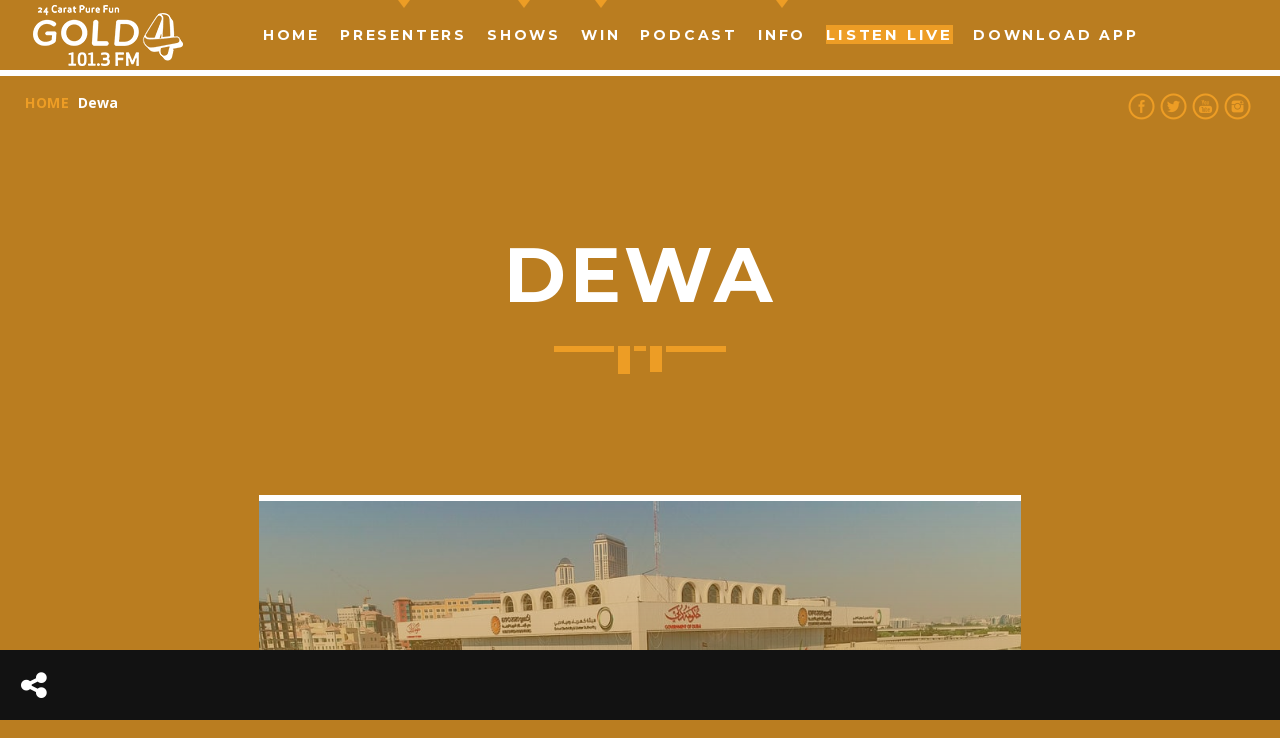

--- FILE ---
content_type: text/html; charset=UTF-8
request_url: https://www.gold1013fm.com/tag/dewa/
body_size: 14746
content:
<!doctype html>
<!--[if IE 9]><html class="lt-ie10" lang="en" > <![endif]-->
<html class="no-js qt-template-"  lang="en-US">
	<head>
		<!-- page.php -->		<link rel="icon" href="https://www.gold1013fm.com/wp-content/uploads/2021/09/gold_icon.png" sizes="32x32" />
<link rel="icon" href="https://www.gold1013fm.com/wp-content/uploads/2021/09/gold_icon.png" sizes="192x192" />
<link rel="apple-touch-icon" href="https://www.gold1013fm.com/wp-content/uploads/2021/09/gold_icon.png" />
<meta name="msapplication-TileImage" content="https://www.gold1013fm.com/wp-content/uploads/2021/09/gold_icon.png" />
		<meta charset="utf-8">
		<meta http-equiv="X-UA-Compatible" content="IE=edge">
		<meta name="viewport" content="width=device-width, initial-scale=1.0, minimum-scale=1.0, maximum-scale=1.0, user-scalable=no">
		<meta name='robots' content='index, follow, max-image-preview:large, max-snippet:-1, max-video-preview:-1' />
	<style>img:is([sizes="auto" i], [sizes^="auto," i]) { contain-intrinsic-size: 3000px 1500px }</style>
	
	<!-- This site is optimized with the Yoast SEO plugin v26.0 - https://yoast.com/wordpress/plugins/seo/ -->
	<title>Dewa Archives - 101.3 Gold FM</title>
	<meta name="description" content="101.3 Gold FM" />
	<link rel="canonical" href="https://www.gold1013fm.com/tag/dewa/" />
	<meta property="og:locale" content="en_US" />
	<meta property="og:type" content="article" />
	<meta property="og:title" content="Dewa Archives - 101.3 Gold FM" />
	<meta property="og:description" content="101.3 Gold FM" />
	<meta property="og:url" content="https://www.gold1013fm.com/tag/dewa/" />
	<meta property="og:site_name" content="101.3 Gold FM" />
	<meta property="og:image" content="https://www.gold1013fm.com/wp-content/uploads/2019/02/radio_dubai_gold_fm_101.3.gif" />
	<meta property="og:image:width" content="1000" />
	<meta property="og:image:height" content="583" />
	<meta property="og:image:type" content="image/gif" />
	<meta name="twitter:card" content="summary_large_image" />
	<meta name="twitter:site" content="@Gold1013FM" />
	<script type="application/ld+json" class="yoast-schema-graph">{"@context":"https://schema.org","@graph":[{"@type":"CollectionPage","@id":"https://www.gold1013fm.com/tag/dewa/","url":"https://www.gold1013fm.com/tag/dewa/","name":"Dewa Archives - 101.3 Gold FM","isPartOf":{"@id":"https://www.gold1013fm.com/#website"},"primaryImageOfPage":{"@id":"https://www.gold1013fm.com/tag/dewa/#primaryimage"},"image":{"@id":"https://www.gold1013fm.com/tag/dewa/#primaryimage"},"thumbnailUrl":"https://www.gold1013fm.com/wp-content/uploads/2019/12/Dewa.jpg","description":"101.3 Gold FM","breadcrumb":{"@id":"https://www.gold1013fm.com/tag/dewa/#breadcrumb"},"inLanguage":"en-US"},{"@type":"ImageObject","inLanguage":"en-US","@id":"https://www.gold1013fm.com/tag/dewa/#primaryimage","url":"https://www.gold1013fm.com/wp-content/uploads/2019/12/Dewa.jpg","contentUrl":"https://www.gold1013fm.com/wp-content/uploads/2019/12/Dewa.jpg","width":960,"height":570},{"@type":"BreadcrumbList","@id":"https://www.gold1013fm.com/tag/dewa/#breadcrumb","itemListElement":[{"@type":"ListItem","position":1,"name":"Home","item":"https://www.gold1013fm.com/"},{"@type":"ListItem","position":2,"name":"Dewa"}]},{"@type":"WebSite","@id":"https://www.gold1013fm.com/#website","url":"https://www.gold1013fm.com/","name":"101.3 Gold FM","description":"","publisher":{"@id":"https://www.gold1013fm.com/#organization"},"potentialAction":[{"@type":"SearchAction","target":{"@type":"EntryPoint","urlTemplate":"https://www.gold1013fm.com/?s={search_term_string}"},"query-input":{"@type":"PropertyValueSpecification","valueRequired":true,"valueName":"search_term_string"}}],"inLanguage":"en-US"},{"@type":"Organization","@id":"https://www.gold1013fm.com/#organization","name":"Gold 101.3 FM | 24 Carat Pure Fun","url":"https://www.gold1013fm.com/","logo":{"@type":"ImageObject","inLanguage":"en-US","@id":"https://www.gold1013fm.com/#/schema/logo/image/","url":"https://www.gold1013fm.com/wp-content/uploads/2019/02/radio_dubai_gold_fm_101.3.gif","contentUrl":"https://www.gold1013fm.com/wp-content/uploads/2019/02/radio_dubai_gold_fm_101.3.gif","width":1000,"height":583,"caption":"Gold 101.3 FM | 24 Carat Pure Fun"},"image":{"@id":"https://www.gold1013fm.com/#/schema/logo/image/"},"sameAs":["https://www.facebook.com/Gold101.3fm/","https://x.com/Gold1013FM","https://twitter.com/Gold1013FM","https://www.youtube.com/user/Gold1013fm"]}]}</script>
	<!-- / Yoast SEO plugin. -->


<link rel='dns-prefetch' href='//maps.googleapis.com' />
<link rel='dns-prefetch' href='//www.google.com' />
<link href='https://fonts.gstatic.com' crossorigin rel='preconnect' />
<link rel="alternate" type="application/rss+xml" title="101.3 Gold FM &raquo; Feed" href="https://www.gold1013fm.com/feed/" />
<link rel="alternate" type="application/rss+xml" title="101.3 Gold FM &raquo; Comments Feed" href="https://www.gold1013fm.com/comments/feed/" />
<link rel="alternate" type="application/rss+xml" title="101.3 Gold FM &raquo; Dewa Tag Feed" href="https://www.gold1013fm.com/tag/dewa/feed/" />
<script type="text/javascript">
/* <![CDATA[ */
window._wpemojiSettings = {"baseUrl":"https:\/\/s.w.org\/images\/core\/emoji\/16.0.1\/72x72\/","ext":".png","svgUrl":"https:\/\/s.w.org\/images\/core\/emoji\/16.0.1\/svg\/","svgExt":".svg","source":{"concatemoji":"https:\/\/www.gold1013fm.com\/wp-includes\/js\/wp-emoji-release.min.js?ver=854bb8ec2da8b2c13e29392e4b78a5b5"}};
/*! This file is auto-generated */
!function(s,n){var o,i,e;function c(e){try{var t={supportTests:e,timestamp:(new Date).valueOf()};sessionStorage.setItem(o,JSON.stringify(t))}catch(e){}}function p(e,t,n){e.clearRect(0,0,e.canvas.width,e.canvas.height),e.fillText(t,0,0);var t=new Uint32Array(e.getImageData(0,0,e.canvas.width,e.canvas.height).data),a=(e.clearRect(0,0,e.canvas.width,e.canvas.height),e.fillText(n,0,0),new Uint32Array(e.getImageData(0,0,e.canvas.width,e.canvas.height).data));return t.every(function(e,t){return e===a[t]})}function u(e,t){e.clearRect(0,0,e.canvas.width,e.canvas.height),e.fillText(t,0,0);for(var n=e.getImageData(16,16,1,1),a=0;a<n.data.length;a++)if(0!==n.data[a])return!1;return!0}function f(e,t,n,a){switch(t){case"flag":return n(e,"\ud83c\udff3\ufe0f\u200d\u26a7\ufe0f","\ud83c\udff3\ufe0f\u200b\u26a7\ufe0f")?!1:!n(e,"\ud83c\udde8\ud83c\uddf6","\ud83c\udde8\u200b\ud83c\uddf6")&&!n(e,"\ud83c\udff4\udb40\udc67\udb40\udc62\udb40\udc65\udb40\udc6e\udb40\udc67\udb40\udc7f","\ud83c\udff4\u200b\udb40\udc67\u200b\udb40\udc62\u200b\udb40\udc65\u200b\udb40\udc6e\u200b\udb40\udc67\u200b\udb40\udc7f");case"emoji":return!a(e,"\ud83e\udedf")}return!1}function g(e,t,n,a){var r="undefined"!=typeof WorkerGlobalScope&&self instanceof WorkerGlobalScope?new OffscreenCanvas(300,150):s.createElement("canvas"),o=r.getContext("2d",{willReadFrequently:!0}),i=(o.textBaseline="top",o.font="600 32px Arial",{});return e.forEach(function(e){i[e]=t(o,e,n,a)}),i}function t(e){var t=s.createElement("script");t.src=e,t.defer=!0,s.head.appendChild(t)}"undefined"!=typeof Promise&&(o="wpEmojiSettingsSupports",i=["flag","emoji"],n.supports={everything:!0,everythingExceptFlag:!0},e=new Promise(function(e){s.addEventListener("DOMContentLoaded",e,{once:!0})}),new Promise(function(t){var n=function(){try{var e=JSON.parse(sessionStorage.getItem(o));if("object"==typeof e&&"number"==typeof e.timestamp&&(new Date).valueOf()<e.timestamp+604800&&"object"==typeof e.supportTests)return e.supportTests}catch(e){}return null}();if(!n){if("undefined"!=typeof Worker&&"undefined"!=typeof OffscreenCanvas&&"undefined"!=typeof URL&&URL.createObjectURL&&"undefined"!=typeof Blob)try{var e="postMessage("+g.toString()+"("+[JSON.stringify(i),f.toString(),p.toString(),u.toString()].join(",")+"));",a=new Blob([e],{type:"text/javascript"}),r=new Worker(URL.createObjectURL(a),{name:"wpTestEmojiSupports"});return void(r.onmessage=function(e){c(n=e.data),r.terminate(),t(n)})}catch(e){}c(n=g(i,f,p,u))}t(n)}).then(function(e){for(var t in e)n.supports[t]=e[t],n.supports.everything=n.supports.everything&&n.supports[t],"flag"!==t&&(n.supports.everythingExceptFlag=n.supports.everythingExceptFlag&&n.supports[t]);n.supports.everythingExceptFlag=n.supports.everythingExceptFlag&&!n.supports.flag,n.DOMReady=!1,n.readyCallback=function(){n.DOMReady=!0}}).then(function(){return e}).then(function(){var e;n.supports.everything||(n.readyCallback(),(e=n.source||{}).concatemoji?t(e.concatemoji):e.wpemoji&&e.twemoji&&(t(e.twemoji),t(e.wpemoji)))}))}((window,document),window._wpemojiSettings);
/* ]]> */
</script>
<link rel='stylesheet' id='pt-cv-public-style-css' href='https://www.gold1013fm.com/wp-content/plugins/content-views-query-and-display-post-page/public/assets/css/cv.css?ver=4.2' type='text/css' media='all' />
<style id='wp-emoji-styles-inline-css' type='text/css'>

	img.wp-smiley, img.emoji {
		display: inline !important;
		border: none !important;
		box-shadow: none !important;
		height: 1em !important;
		width: 1em !important;
		margin: 0 0.07em !important;
		vertical-align: -0.1em !important;
		background: none !important;
		padding: 0 !important;
	}
</style>
<link rel='stylesheet' id='wp-block-library-css' href='https://www.gold1013fm.com/wp-includes/css/dist/block-library/style.min.css?ver=854bb8ec2da8b2c13e29392e4b78a5b5' type='text/css' media='all' />
<style id='classic-theme-styles-inline-css' type='text/css'>
/*! This file is auto-generated */
.wp-block-button__link{color:#fff;background-color:#32373c;border-radius:9999px;box-shadow:none;text-decoration:none;padding:calc(.667em + 2px) calc(1.333em + 2px);font-size:1.125em}.wp-block-file__button{background:#32373c;color:#fff;text-decoration:none}
</style>
<style id='global-styles-inline-css' type='text/css'>
:root{--wp--preset--aspect-ratio--square: 1;--wp--preset--aspect-ratio--4-3: 4/3;--wp--preset--aspect-ratio--3-4: 3/4;--wp--preset--aspect-ratio--3-2: 3/2;--wp--preset--aspect-ratio--2-3: 2/3;--wp--preset--aspect-ratio--16-9: 16/9;--wp--preset--aspect-ratio--9-16: 9/16;--wp--preset--color--black: #000000;--wp--preset--color--cyan-bluish-gray: #abb8c3;--wp--preset--color--white: #ffffff;--wp--preset--color--pale-pink: #f78da7;--wp--preset--color--vivid-red: #cf2e2e;--wp--preset--color--luminous-vivid-orange: #ff6900;--wp--preset--color--luminous-vivid-amber: #fcb900;--wp--preset--color--light-green-cyan: #7bdcb5;--wp--preset--color--vivid-green-cyan: #00d084;--wp--preset--color--pale-cyan-blue: #8ed1fc;--wp--preset--color--vivid-cyan-blue: #0693e3;--wp--preset--color--vivid-purple: #9b51e0;--wp--preset--gradient--vivid-cyan-blue-to-vivid-purple: linear-gradient(135deg,rgba(6,147,227,1) 0%,rgb(155,81,224) 100%);--wp--preset--gradient--light-green-cyan-to-vivid-green-cyan: linear-gradient(135deg,rgb(122,220,180) 0%,rgb(0,208,130) 100%);--wp--preset--gradient--luminous-vivid-amber-to-luminous-vivid-orange: linear-gradient(135deg,rgba(252,185,0,1) 0%,rgba(255,105,0,1) 100%);--wp--preset--gradient--luminous-vivid-orange-to-vivid-red: linear-gradient(135deg,rgba(255,105,0,1) 0%,rgb(207,46,46) 100%);--wp--preset--gradient--very-light-gray-to-cyan-bluish-gray: linear-gradient(135deg,rgb(238,238,238) 0%,rgb(169,184,195) 100%);--wp--preset--gradient--cool-to-warm-spectrum: linear-gradient(135deg,rgb(74,234,220) 0%,rgb(151,120,209) 20%,rgb(207,42,186) 40%,rgb(238,44,130) 60%,rgb(251,105,98) 80%,rgb(254,248,76) 100%);--wp--preset--gradient--blush-light-purple: linear-gradient(135deg,rgb(255,206,236) 0%,rgb(152,150,240) 100%);--wp--preset--gradient--blush-bordeaux: linear-gradient(135deg,rgb(254,205,165) 0%,rgb(254,45,45) 50%,rgb(107,0,62) 100%);--wp--preset--gradient--luminous-dusk: linear-gradient(135deg,rgb(255,203,112) 0%,rgb(199,81,192) 50%,rgb(65,88,208) 100%);--wp--preset--gradient--pale-ocean: linear-gradient(135deg,rgb(255,245,203) 0%,rgb(182,227,212) 50%,rgb(51,167,181) 100%);--wp--preset--gradient--electric-grass: linear-gradient(135deg,rgb(202,248,128) 0%,rgb(113,206,126) 100%);--wp--preset--gradient--midnight: linear-gradient(135deg,rgb(2,3,129) 0%,rgb(40,116,252) 100%);--wp--preset--font-size--small: 13px;--wp--preset--font-size--medium: 20px;--wp--preset--font-size--large: 36px;--wp--preset--font-size--x-large: 42px;--wp--preset--spacing--20: 0.44rem;--wp--preset--spacing--30: 0.67rem;--wp--preset--spacing--40: 1rem;--wp--preset--spacing--50: 1.5rem;--wp--preset--spacing--60: 2.25rem;--wp--preset--spacing--70: 3.38rem;--wp--preset--spacing--80: 5.06rem;--wp--preset--shadow--natural: 6px 6px 9px rgba(0, 0, 0, 0.2);--wp--preset--shadow--deep: 12px 12px 50px rgba(0, 0, 0, 0.4);--wp--preset--shadow--sharp: 6px 6px 0px rgba(0, 0, 0, 0.2);--wp--preset--shadow--outlined: 6px 6px 0px -3px rgba(255, 255, 255, 1), 6px 6px rgba(0, 0, 0, 1);--wp--preset--shadow--crisp: 6px 6px 0px rgba(0, 0, 0, 1);}:where(.is-layout-flex){gap: 0.5em;}:where(.is-layout-grid){gap: 0.5em;}body .is-layout-flex{display: flex;}.is-layout-flex{flex-wrap: wrap;align-items: center;}.is-layout-flex > :is(*, div){margin: 0;}body .is-layout-grid{display: grid;}.is-layout-grid > :is(*, div){margin: 0;}:where(.wp-block-columns.is-layout-flex){gap: 2em;}:where(.wp-block-columns.is-layout-grid){gap: 2em;}:where(.wp-block-post-template.is-layout-flex){gap: 1.25em;}:where(.wp-block-post-template.is-layout-grid){gap: 1.25em;}.has-black-color{color: var(--wp--preset--color--black) !important;}.has-cyan-bluish-gray-color{color: var(--wp--preset--color--cyan-bluish-gray) !important;}.has-white-color{color: var(--wp--preset--color--white) !important;}.has-pale-pink-color{color: var(--wp--preset--color--pale-pink) !important;}.has-vivid-red-color{color: var(--wp--preset--color--vivid-red) !important;}.has-luminous-vivid-orange-color{color: var(--wp--preset--color--luminous-vivid-orange) !important;}.has-luminous-vivid-amber-color{color: var(--wp--preset--color--luminous-vivid-amber) !important;}.has-light-green-cyan-color{color: var(--wp--preset--color--light-green-cyan) !important;}.has-vivid-green-cyan-color{color: var(--wp--preset--color--vivid-green-cyan) !important;}.has-pale-cyan-blue-color{color: var(--wp--preset--color--pale-cyan-blue) !important;}.has-vivid-cyan-blue-color{color: var(--wp--preset--color--vivid-cyan-blue) !important;}.has-vivid-purple-color{color: var(--wp--preset--color--vivid-purple) !important;}.has-black-background-color{background-color: var(--wp--preset--color--black) !important;}.has-cyan-bluish-gray-background-color{background-color: var(--wp--preset--color--cyan-bluish-gray) !important;}.has-white-background-color{background-color: var(--wp--preset--color--white) !important;}.has-pale-pink-background-color{background-color: var(--wp--preset--color--pale-pink) !important;}.has-vivid-red-background-color{background-color: var(--wp--preset--color--vivid-red) !important;}.has-luminous-vivid-orange-background-color{background-color: var(--wp--preset--color--luminous-vivid-orange) !important;}.has-luminous-vivid-amber-background-color{background-color: var(--wp--preset--color--luminous-vivid-amber) !important;}.has-light-green-cyan-background-color{background-color: var(--wp--preset--color--light-green-cyan) !important;}.has-vivid-green-cyan-background-color{background-color: var(--wp--preset--color--vivid-green-cyan) !important;}.has-pale-cyan-blue-background-color{background-color: var(--wp--preset--color--pale-cyan-blue) !important;}.has-vivid-cyan-blue-background-color{background-color: var(--wp--preset--color--vivid-cyan-blue) !important;}.has-vivid-purple-background-color{background-color: var(--wp--preset--color--vivid-purple) !important;}.has-black-border-color{border-color: var(--wp--preset--color--black) !important;}.has-cyan-bluish-gray-border-color{border-color: var(--wp--preset--color--cyan-bluish-gray) !important;}.has-white-border-color{border-color: var(--wp--preset--color--white) !important;}.has-pale-pink-border-color{border-color: var(--wp--preset--color--pale-pink) !important;}.has-vivid-red-border-color{border-color: var(--wp--preset--color--vivid-red) !important;}.has-luminous-vivid-orange-border-color{border-color: var(--wp--preset--color--luminous-vivid-orange) !important;}.has-luminous-vivid-amber-border-color{border-color: var(--wp--preset--color--luminous-vivid-amber) !important;}.has-light-green-cyan-border-color{border-color: var(--wp--preset--color--light-green-cyan) !important;}.has-vivid-green-cyan-border-color{border-color: var(--wp--preset--color--vivid-green-cyan) !important;}.has-pale-cyan-blue-border-color{border-color: var(--wp--preset--color--pale-cyan-blue) !important;}.has-vivid-cyan-blue-border-color{border-color: var(--wp--preset--color--vivid-cyan-blue) !important;}.has-vivid-purple-border-color{border-color: var(--wp--preset--color--vivid-purple) !important;}.has-vivid-cyan-blue-to-vivid-purple-gradient-background{background: var(--wp--preset--gradient--vivid-cyan-blue-to-vivid-purple) !important;}.has-light-green-cyan-to-vivid-green-cyan-gradient-background{background: var(--wp--preset--gradient--light-green-cyan-to-vivid-green-cyan) !important;}.has-luminous-vivid-amber-to-luminous-vivid-orange-gradient-background{background: var(--wp--preset--gradient--luminous-vivid-amber-to-luminous-vivid-orange) !important;}.has-luminous-vivid-orange-to-vivid-red-gradient-background{background: var(--wp--preset--gradient--luminous-vivid-orange-to-vivid-red) !important;}.has-very-light-gray-to-cyan-bluish-gray-gradient-background{background: var(--wp--preset--gradient--very-light-gray-to-cyan-bluish-gray) !important;}.has-cool-to-warm-spectrum-gradient-background{background: var(--wp--preset--gradient--cool-to-warm-spectrum) !important;}.has-blush-light-purple-gradient-background{background: var(--wp--preset--gradient--blush-light-purple) !important;}.has-blush-bordeaux-gradient-background{background: var(--wp--preset--gradient--blush-bordeaux) !important;}.has-luminous-dusk-gradient-background{background: var(--wp--preset--gradient--luminous-dusk) !important;}.has-pale-ocean-gradient-background{background: var(--wp--preset--gradient--pale-ocean) !important;}.has-electric-grass-gradient-background{background: var(--wp--preset--gradient--electric-grass) !important;}.has-midnight-gradient-background{background: var(--wp--preset--gradient--midnight) !important;}.has-small-font-size{font-size: var(--wp--preset--font-size--small) !important;}.has-medium-font-size{font-size: var(--wp--preset--font-size--medium) !important;}.has-large-font-size{font-size: var(--wp--preset--font-size--large) !important;}.has-x-large-font-size{font-size: var(--wp--preset--font-size--x-large) !important;}
:where(.wp-block-post-template.is-layout-flex){gap: 1.25em;}:where(.wp-block-post-template.is-layout-grid){gap: 1.25em;}
:where(.wp-block-columns.is-layout-flex){gap: 2em;}:where(.wp-block-columns.is-layout-grid){gap: 2em;}
:root :where(.wp-block-pullquote){font-size: 1.5em;line-height: 1.6;}
</style>
<link rel='stylesheet' id='image-hover-effects-css-css' href='https://www.gold1013fm.com/wp-content/plugins/mega-addons-for-visual-composer/css/ihover.css?ver=854bb8ec2da8b2c13e29392e4b78a5b5' type='text/css' media='all' />
<link rel='stylesheet' id='style-css-css' href='https://www.gold1013fm.com/wp-content/plugins/mega-addons-for-visual-composer/css/style.css?ver=854bb8ec2da8b2c13e29392e4b78a5b5' type='text/css' media='all' />
<link rel='stylesheet' id='font-awesome-latest-css' href='https://www.gold1013fm.com/wp-content/plugins/mega-addons-for-visual-composer/css/font-awesome/css/all.css?ver=854bb8ec2da8b2c13e29392e4b78a5b5' type='text/css' media='all' />
<link rel='stylesheet' id='qtPlacesStyle-css' href='https://www.gold1013fm.com/wp-content/plugins/qt-places/inc/frontend/assets/styles.css?ver=854bb8ec2da8b2c13e29392e4b78a5b5' type='text/css' media='all' />
<link rel='stylesheet' id='font-awesome-5-css' href='https://www.gold1013fm.com/wp-content/plugins/bb-plugin/fonts/fontawesome/5.15.4/css/all.min.css?ver=2.9.4' type='text/css' media='all' />
<link rel='stylesheet' id='font-awesome-css' href='https://www.gold1013fm.com/wp-content/plugins/bb-plugin/fonts/fontawesome/5.15.4/css/v4-shims.min.css?ver=2.9.4' type='text/css' media='all' />
<link rel='stylesheet' id='QtswipeStyle-css' href='https://www.gold1013fm.com/wp-content/plugins/qt-swipebox/swipebox/css/swipebox.min.css?ver=854bb8ec2da8b2c13e29392e4b78a5b5' type='text/css' media='all' />
<link rel='stylesheet' id='vdl_css-css' href='https://www.gold1013fm.com/wp-content/plugins/qt-videogalleries/assets/style.css?ver=854bb8ec2da8b2c13e29392e4b78a5b5' type='text/css' media='all' />
<link rel='stylesheet' id='bbhf-style-css' href='https://www.gold1013fm.com/wp-content/plugins/bb-header-footer/assets/css/bb-header-footer.css?ver=1.2.5' type='text/css' media='all' />
<link rel='stylesheet' id='cdaily-style-css' href='https://www.gold1013fm.com/wp-content/plugins/connect-daily-web-calendar/cdaily.css?ver=1.5.4' type='text/css' media='all' />
<link rel='stylesheet' id='connect-daily-web-calendar-gblock-css' href='https://www.gold1013fm.com/wp-content/plugins/connect-daily-web-calendar/blocks/gblock/style.css?ver=1759818659' type='text/css' media='all' />
<link rel='stylesheet' id='dashicons-css' href='https://www.gold1013fm.com/wp-includes/css/dashicons.min.css?ver=854bb8ec2da8b2c13e29392e4b78a5b5' type='text/css' media='all' />
<link rel='stylesheet' id='wp-jquery-ui-dialog-css' href='https://www.gold1013fm.com/wp-includes/css/jquery-ui-dialog.min.css?ver=854bb8ec2da8b2c13e29392e4b78a5b5' type='text/css' media='all' />
<link rel='stylesheet' id='parent-style-css' href='https://www.gold1013fm.com/wp-content/themes/sonik/style.css?ver=854bb8ec2da8b2c13e29392e4b78a5b5' type='text/css' media='all' />
<link rel='stylesheet' id='child-style-css' href='https://www.gold1013fm.com/wp-content/themes/sonik-child/style.css?ver=1.0.0' type='text/css' media='all' />
<link rel='stylesheet' id='qantumthemes-fontawesome-css' href='https://www.gold1013fm.com/wp-content/themes/sonik/assets/font-awesome/css/font-awesome.min.css?ver=854bb8ec2da8b2c13e29392e4b78a5b5' type='text/css' media='all' />
<link rel='stylesheet' id='qantumthemes-socicon-css' href='https://www.gold1013fm.com/wp-content/themes/sonik/assets/font/qt-socicon/styles.css?ver=854bb8ec2da8b2c13e29392e4b78a5b5' type='text/css' media='all' />
<link rel='stylesheet' id='qantumthemes-style-css' href='https://www.gold1013fm.com/wp-content/themes/sonik/assets/css/main.css?ver=1.3.9' type='text/css' media='all' />
<link rel='stylesheet' id='wp-style-css' href='https://www.gold1013fm.com/wp-content/themes/sonik/style.css?ver=1.3.9' type='text/css' media='all' />
<script type="text/javascript" src="https://www.gold1013fm.com/wp-includes/js/jquery/jquery.min.js?ver=3.7.1" id="jquery-core-js"></script>
<script type="text/javascript" src="https://www.gold1013fm.com/wp-includes/js/jquery/jquery-migrate.min.js?ver=3.4.1" id="jquery-migrate-js"></script>
<script type="text/javascript" id="file_uploads_nfpluginsettings-js-extra">
/* <![CDATA[ */
var params = {"clearLogRestUrl":"https:\/\/www.gold1013fm.com\/wp-json\/nf-file-uploads\/debug-log\/delete-all","clearLogButtonId":"file_uploads_clear_debug_logger","downloadLogRestUrl":"https:\/\/www.gold1013fm.com\/wp-json\/nf-file-uploads\/debug-log\/get-all","downloadLogButtonId":"file_uploads_download_debug_logger"};
/* ]]> */
</script>
<script type="text/javascript" src="https://www.gold1013fm.com/wp-content/plugins/ninja-forms-uploads/assets/js/nfpluginsettings.js?ver=3.3.22" id="file_uploads_nfpluginsettings-js"></script>
<script type="text/javascript" src="https://maps.googleapis.com/maps/api/js?ver=854bb8ec2da8b2c13e29392e4b78a5b5" id="qt-google-maps-js"></script>
<script type="text/javascript" src="https://www.google.com/jsapi?ver=854bb8ec2da8b2c13e29392e4b78a5b5" id="google-jsapi-js"></script>
<!--[if lt IE 8]>
<script type="text/javascript" src="https://www.gold1013fm.com/wp-includes/js/json2.min.js?ver=2015-05-03" id="json2-js"></script>
<![endif]-->
<script type="text/javascript" src="https://www.gold1013fm.com/wp-includes/js/jquery/ui/core.min.js?ver=1.13.3" id="jquery-ui-core-js"></script>
<script type="text/javascript" src="https://www.gold1013fm.com/wp-includes/js/jquery/ui/mouse.min.js?ver=1.13.3" id="jquery-ui-mouse-js"></script>
<script type="text/javascript" src="https://www.gold1013fm.com/wp-includes/js/jquery/ui/resizable.min.js?ver=1.13.3" id="jquery-ui-resizable-js"></script>
<script type="text/javascript" src="https://www.gold1013fm.com/wp-includes/js/jquery/ui/draggable.min.js?ver=1.13.3" id="jquery-ui-draggable-js"></script>
<script type="text/javascript" src="https://www.gold1013fm.com/wp-includes/js/jquery/ui/controlgroup.min.js?ver=1.13.3" id="jquery-ui-controlgroup-js"></script>
<script type="text/javascript" src="https://www.gold1013fm.com/wp-includes/js/jquery/ui/checkboxradio.min.js?ver=1.13.3" id="jquery-ui-checkboxradio-js"></script>
<script type="text/javascript" src="https://www.gold1013fm.com/wp-includes/js/jquery/ui/button.min.js?ver=1.13.3" id="jquery-ui-button-js"></script>
<script type="text/javascript" src="https://www.gold1013fm.com/wp-includes/js/jquery/ui/dialog.min.js?ver=1.13.3" id="jquery-ui-dialog-js"></script>
<script type="text/javascript" src="https://www.gold1013fm.com/wp-includes/js/wpdialog.min.js?ver=854bb8ec2da8b2c13e29392e4b78a5b5" id="wpdialogs-js"></script>
<script type="text/javascript" id="cdaily-plugin-js-js-extra">
/* <![CDATA[ */
var cd_scriptvars = {"ajaxURL":"https:\/\/www.gold1013fm.com\/wp-admin\/admin-ajax.php"};
/* ]]> */
</script>
<script type="text/javascript" src="https://www.gold1013fm.com/wp-content/plugins/connect-daily-web-calendar/cdaily-plugin.js?ver=1.5.4" id="cdaily-plugin-js-js"></script>
<script></script><link rel="https://api.w.org/" href="https://www.gold1013fm.com/wp-json/" /><link rel="alternate" title="JSON" type="application/json" href="https://www.gold1013fm.com/wp-json/wp/v2/tags/750" /><link rel="EditURI" type="application/rsd+xml" title="RSD" href="https://www.gold1013fm.com/xmlrpc.php?rsd" />

<!-- Analytics by WP Statistics - https://wp-statistics.com -->
<meta name="generator" content="Powered by WPBakery Page Builder - drag and drop page builder for WordPress."/>
<link rel="icon" href="https://www.gold1013fm.com/wp-content/uploads/2021/09/gold_icon.png" sizes="32x32" />
<link rel="icon" href="https://www.gold1013fm.com/wp-content/uploads/2021/09/gold_icon.png" sizes="192x192" />
<link rel="apple-touch-icon" href="https://www.gold1013fm.com/wp-content/uploads/2021/09/gold_icon.png" />
<meta name="msapplication-TileImage" content="https://www.gold1013fm.com/wp-content/uploads/2021/09/gold_icon.png" />
		<style type="text/css" id="wp-custom-css">
			
.bgTitleColor {
  background-color:	#ba7d20 ;
}



.line {
	line-height:0; 
}


/* Embedded content with flexible width and proportional height. */

.rwd-media {
  position: relative;
  width: 100%;
  height: 0;
  padding-bottom: 56.25%; /* 16:9 */
}

.rwd-media iframe,
.rwd-media video {
  position: absolute;
  width: 100%;
  height: 100%;  
}



.content { width:100%;; background: #fff; }

.rtl {
	 direction: rtl;
	font-size: 18px;
}

.rtl1 {
  text-align: center;
}
.ninja-forms-form-wrap *, .ninja-forms-form-wrap :after, .ninja-forms-form-wrap :before{
    color: #ffffff;
}		</style>
		<style id="kirki-inline-styles">body{font-family:Open Sans;font-size:18px;font-weight:400;}h1, h2, h3, h4, h5, h6{font-family:Montserrat;font-weight:700;letter-spacing:0.05em;text-transform:uppercase;}.dropDownMenu, #mega-menu-wrap-primary #mega-menu-primary > li.mega-menu-item > a.mega-menu-link, nav ul a, nav .qw-nav-desktop ul a{font-family:Montserrat;font-size:14px;font-weight:700;letter-spacing:0.2em;text-transform:uppercase;}/* cyrillic-ext */
@font-face {
  font-family: 'Open Sans';
  font-style: normal;
  font-weight: 400;
  font-stretch: normal;
  font-display: swap;
  src: url(https://www.gold1013fm.com/wp-content/fonts/open-sans/font) format('woff');
  unicode-range: U+0460-052F, U+1C80-1C8A, U+20B4, U+2DE0-2DFF, U+A640-A69F, U+FE2E-FE2F;
}
/* cyrillic */
@font-face {
  font-family: 'Open Sans';
  font-style: normal;
  font-weight: 400;
  font-stretch: normal;
  font-display: swap;
  src: url(https://www.gold1013fm.com/wp-content/fonts/open-sans/font) format('woff');
  unicode-range: U+0301, U+0400-045F, U+0490-0491, U+04B0-04B1, U+2116;
}
/* greek-ext */
@font-face {
  font-family: 'Open Sans';
  font-style: normal;
  font-weight: 400;
  font-stretch: normal;
  font-display: swap;
  src: url(https://www.gold1013fm.com/wp-content/fonts/open-sans/font) format('woff');
  unicode-range: U+1F00-1FFF;
}
/* greek */
@font-face {
  font-family: 'Open Sans';
  font-style: normal;
  font-weight: 400;
  font-stretch: normal;
  font-display: swap;
  src: url(https://www.gold1013fm.com/wp-content/fonts/open-sans/font) format('woff');
  unicode-range: U+0370-0377, U+037A-037F, U+0384-038A, U+038C, U+038E-03A1, U+03A3-03FF;
}
/* hebrew */
@font-face {
  font-family: 'Open Sans';
  font-style: normal;
  font-weight: 400;
  font-stretch: normal;
  font-display: swap;
  src: url(https://www.gold1013fm.com/wp-content/fonts/open-sans/font) format('woff');
  unicode-range: U+0307-0308, U+0590-05FF, U+200C-2010, U+20AA, U+25CC, U+FB1D-FB4F;
}
/* math */
@font-face {
  font-family: 'Open Sans';
  font-style: normal;
  font-weight: 400;
  font-stretch: normal;
  font-display: swap;
  src: url(https://www.gold1013fm.com/wp-content/fonts/open-sans/font) format('woff');
  unicode-range: U+0302-0303, U+0305, U+0307-0308, U+0310, U+0312, U+0315, U+031A, U+0326-0327, U+032C, U+032F-0330, U+0332-0333, U+0338, U+033A, U+0346, U+034D, U+0391-03A1, U+03A3-03A9, U+03B1-03C9, U+03D1, U+03D5-03D6, U+03F0-03F1, U+03F4-03F5, U+2016-2017, U+2034-2038, U+203C, U+2040, U+2043, U+2047, U+2050, U+2057, U+205F, U+2070-2071, U+2074-208E, U+2090-209C, U+20D0-20DC, U+20E1, U+20E5-20EF, U+2100-2112, U+2114-2115, U+2117-2121, U+2123-214F, U+2190, U+2192, U+2194-21AE, U+21B0-21E5, U+21F1-21F2, U+21F4-2211, U+2213-2214, U+2216-22FF, U+2308-230B, U+2310, U+2319, U+231C-2321, U+2336-237A, U+237C, U+2395, U+239B-23B7, U+23D0, U+23DC-23E1, U+2474-2475, U+25AF, U+25B3, U+25B7, U+25BD, U+25C1, U+25CA, U+25CC, U+25FB, U+266D-266F, U+27C0-27FF, U+2900-2AFF, U+2B0E-2B11, U+2B30-2B4C, U+2BFE, U+3030, U+FF5B, U+FF5D, U+1D400-1D7FF, U+1EE00-1EEFF;
}
/* symbols */
@font-face {
  font-family: 'Open Sans';
  font-style: normal;
  font-weight: 400;
  font-stretch: normal;
  font-display: swap;
  src: url(https://www.gold1013fm.com/wp-content/fonts/open-sans/font) format('woff');
  unicode-range: U+0001-000C, U+000E-001F, U+007F-009F, U+20DD-20E0, U+20E2-20E4, U+2150-218F, U+2190, U+2192, U+2194-2199, U+21AF, U+21E6-21F0, U+21F3, U+2218-2219, U+2299, U+22C4-22C6, U+2300-243F, U+2440-244A, U+2460-24FF, U+25A0-27BF, U+2800-28FF, U+2921-2922, U+2981, U+29BF, U+29EB, U+2B00-2BFF, U+4DC0-4DFF, U+FFF9-FFFB, U+10140-1018E, U+10190-1019C, U+101A0, U+101D0-101FD, U+102E0-102FB, U+10E60-10E7E, U+1D2C0-1D2D3, U+1D2E0-1D37F, U+1F000-1F0FF, U+1F100-1F1AD, U+1F1E6-1F1FF, U+1F30D-1F30F, U+1F315, U+1F31C, U+1F31E, U+1F320-1F32C, U+1F336, U+1F378, U+1F37D, U+1F382, U+1F393-1F39F, U+1F3A7-1F3A8, U+1F3AC-1F3AF, U+1F3C2, U+1F3C4-1F3C6, U+1F3CA-1F3CE, U+1F3D4-1F3E0, U+1F3ED, U+1F3F1-1F3F3, U+1F3F5-1F3F7, U+1F408, U+1F415, U+1F41F, U+1F426, U+1F43F, U+1F441-1F442, U+1F444, U+1F446-1F449, U+1F44C-1F44E, U+1F453, U+1F46A, U+1F47D, U+1F4A3, U+1F4B0, U+1F4B3, U+1F4B9, U+1F4BB, U+1F4BF, U+1F4C8-1F4CB, U+1F4D6, U+1F4DA, U+1F4DF, U+1F4E3-1F4E6, U+1F4EA-1F4ED, U+1F4F7, U+1F4F9-1F4FB, U+1F4FD-1F4FE, U+1F503, U+1F507-1F50B, U+1F50D, U+1F512-1F513, U+1F53E-1F54A, U+1F54F-1F5FA, U+1F610, U+1F650-1F67F, U+1F687, U+1F68D, U+1F691, U+1F694, U+1F698, U+1F6AD, U+1F6B2, U+1F6B9-1F6BA, U+1F6BC, U+1F6C6-1F6CF, U+1F6D3-1F6D7, U+1F6E0-1F6EA, U+1F6F0-1F6F3, U+1F6F7-1F6FC, U+1F700-1F7FF, U+1F800-1F80B, U+1F810-1F847, U+1F850-1F859, U+1F860-1F887, U+1F890-1F8AD, U+1F8B0-1F8BB, U+1F8C0-1F8C1, U+1F900-1F90B, U+1F93B, U+1F946, U+1F984, U+1F996, U+1F9E9, U+1FA00-1FA6F, U+1FA70-1FA7C, U+1FA80-1FA89, U+1FA8F-1FAC6, U+1FACE-1FADC, U+1FADF-1FAE9, U+1FAF0-1FAF8, U+1FB00-1FBFF;
}
/* vietnamese */
@font-face {
  font-family: 'Open Sans';
  font-style: normal;
  font-weight: 400;
  font-stretch: normal;
  font-display: swap;
  src: url(https://www.gold1013fm.com/wp-content/fonts/open-sans/font) format('woff');
  unicode-range: U+0102-0103, U+0110-0111, U+0128-0129, U+0168-0169, U+01A0-01A1, U+01AF-01B0, U+0300-0301, U+0303-0304, U+0308-0309, U+0323, U+0329, U+1EA0-1EF9, U+20AB;
}
/* latin-ext */
@font-face {
  font-family: 'Open Sans';
  font-style: normal;
  font-weight: 400;
  font-stretch: normal;
  font-display: swap;
  src: url(https://www.gold1013fm.com/wp-content/fonts/open-sans/font) format('woff');
  unicode-range: U+0100-02BA, U+02BD-02C5, U+02C7-02CC, U+02CE-02D7, U+02DD-02FF, U+0304, U+0308, U+0329, U+1D00-1DBF, U+1E00-1E9F, U+1EF2-1EFF, U+2020, U+20A0-20AB, U+20AD-20C0, U+2113, U+2C60-2C7F, U+A720-A7FF;
}
/* latin */
@font-face {
  font-family: 'Open Sans';
  font-style: normal;
  font-weight: 400;
  font-stretch: normal;
  font-display: swap;
  src: url(https://www.gold1013fm.com/wp-content/fonts/open-sans/font) format('woff');
  unicode-range: U+0000-00FF, U+0131, U+0152-0153, U+02BB-02BC, U+02C6, U+02DA, U+02DC, U+0304, U+0308, U+0329, U+2000-206F, U+20AC, U+2122, U+2191, U+2193, U+2212, U+2215, U+FEFF, U+FFFD;
}
/* cyrillic-ext */
@font-face {
  font-family: 'Open Sans';
  font-style: normal;
  font-weight: 700;
  font-stretch: normal;
  font-display: swap;
  src: url(https://www.gold1013fm.com/wp-content/fonts/open-sans/font) format('woff');
  unicode-range: U+0460-052F, U+1C80-1C8A, U+20B4, U+2DE0-2DFF, U+A640-A69F, U+FE2E-FE2F;
}
/* cyrillic */
@font-face {
  font-family: 'Open Sans';
  font-style: normal;
  font-weight: 700;
  font-stretch: normal;
  font-display: swap;
  src: url(https://www.gold1013fm.com/wp-content/fonts/open-sans/font) format('woff');
  unicode-range: U+0301, U+0400-045F, U+0490-0491, U+04B0-04B1, U+2116;
}
/* greek-ext */
@font-face {
  font-family: 'Open Sans';
  font-style: normal;
  font-weight: 700;
  font-stretch: normal;
  font-display: swap;
  src: url(https://www.gold1013fm.com/wp-content/fonts/open-sans/font) format('woff');
  unicode-range: U+1F00-1FFF;
}
/* greek */
@font-face {
  font-family: 'Open Sans';
  font-style: normal;
  font-weight: 700;
  font-stretch: normal;
  font-display: swap;
  src: url(https://www.gold1013fm.com/wp-content/fonts/open-sans/font) format('woff');
  unicode-range: U+0370-0377, U+037A-037F, U+0384-038A, U+038C, U+038E-03A1, U+03A3-03FF;
}
/* hebrew */
@font-face {
  font-family: 'Open Sans';
  font-style: normal;
  font-weight: 700;
  font-stretch: normal;
  font-display: swap;
  src: url(https://www.gold1013fm.com/wp-content/fonts/open-sans/font) format('woff');
  unicode-range: U+0307-0308, U+0590-05FF, U+200C-2010, U+20AA, U+25CC, U+FB1D-FB4F;
}
/* math */
@font-face {
  font-family: 'Open Sans';
  font-style: normal;
  font-weight: 700;
  font-stretch: normal;
  font-display: swap;
  src: url(https://www.gold1013fm.com/wp-content/fonts/open-sans/font) format('woff');
  unicode-range: U+0302-0303, U+0305, U+0307-0308, U+0310, U+0312, U+0315, U+031A, U+0326-0327, U+032C, U+032F-0330, U+0332-0333, U+0338, U+033A, U+0346, U+034D, U+0391-03A1, U+03A3-03A9, U+03B1-03C9, U+03D1, U+03D5-03D6, U+03F0-03F1, U+03F4-03F5, U+2016-2017, U+2034-2038, U+203C, U+2040, U+2043, U+2047, U+2050, U+2057, U+205F, U+2070-2071, U+2074-208E, U+2090-209C, U+20D0-20DC, U+20E1, U+20E5-20EF, U+2100-2112, U+2114-2115, U+2117-2121, U+2123-214F, U+2190, U+2192, U+2194-21AE, U+21B0-21E5, U+21F1-21F2, U+21F4-2211, U+2213-2214, U+2216-22FF, U+2308-230B, U+2310, U+2319, U+231C-2321, U+2336-237A, U+237C, U+2395, U+239B-23B7, U+23D0, U+23DC-23E1, U+2474-2475, U+25AF, U+25B3, U+25B7, U+25BD, U+25C1, U+25CA, U+25CC, U+25FB, U+266D-266F, U+27C0-27FF, U+2900-2AFF, U+2B0E-2B11, U+2B30-2B4C, U+2BFE, U+3030, U+FF5B, U+FF5D, U+1D400-1D7FF, U+1EE00-1EEFF;
}
/* symbols */
@font-face {
  font-family: 'Open Sans';
  font-style: normal;
  font-weight: 700;
  font-stretch: normal;
  font-display: swap;
  src: url(https://www.gold1013fm.com/wp-content/fonts/open-sans/font) format('woff');
  unicode-range: U+0001-000C, U+000E-001F, U+007F-009F, U+20DD-20E0, U+20E2-20E4, U+2150-218F, U+2190, U+2192, U+2194-2199, U+21AF, U+21E6-21F0, U+21F3, U+2218-2219, U+2299, U+22C4-22C6, U+2300-243F, U+2440-244A, U+2460-24FF, U+25A0-27BF, U+2800-28FF, U+2921-2922, U+2981, U+29BF, U+29EB, U+2B00-2BFF, U+4DC0-4DFF, U+FFF9-FFFB, U+10140-1018E, U+10190-1019C, U+101A0, U+101D0-101FD, U+102E0-102FB, U+10E60-10E7E, U+1D2C0-1D2D3, U+1D2E0-1D37F, U+1F000-1F0FF, U+1F100-1F1AD, U+1F1E6-1F1FF, U+1F30D-1F30F, U+1F315, U+1F31C, U+1F31E, U+1F320-1F32C, U+1F336, U+1F378, U+1F37D, U+1F382, U+1F393-1F39F, U+1F3A7-1F3A8, U+1F3AC-1F3AF, U+1F3C2, U+1F3C4-1F3C6, U+1F3CA-1F3CE, U+1F3D4-1F3E0, U+1F3ED, U+1F3F1-1F3F3, U+1F3F5-1F3F7, U+1F408, U+1F415, U+1F41F, U+1F426, U+1F43F, U+1F441-1F442, U+1F444, U+1F446-1F449, U+1F44C-1F44E, U+1F453, U+1F46A, U+1F47D, U+1F4A3, U+1F4B0, U+1F4B3, U+1F4B9, U+1F4BB, U+1F4BF, U+1F4C8-1F4CB, U+1F4D6, U+1F4DA, U+1F4DF, U+1F4E3-1F4E6, U+1F4EA-1F4ED, U+1F4F7, U+1F4F9-1F4FB, U+1F4FD-1F4FE, U+1F503, U+1F507-1F50B, U+1F50D, U+1F512-1F513, U+1F53E-1F54A, U+1F54F-1F5FA, U+1F610, U+1F650-1F67F, U+1F687, U+1F68D, U+1F691, U+1F694, U+1F698, U+1F6AD, U+1F6B2, U+1F6B9-1F6BA, U+1F6BC, U+1F6C6-1F6CF, U+1F6D3-1F6D7, U+1F6E0-1F6EA, U+1F6F0-1F6F3, U+1F6F7-1F6FC, U+1F700-1F7FF, U+1F800-1F80B, U+1F810-1F847, U+1F850-1F859, U+1F860-1F887, U+1F890-1F8AD, U+1F8B0-1F8BB, U+1F8C0-1F8C1, U+1F900-1F90B, U+1F93B, U+1F946, U+1F984, U+1F996, U+1F9E9, U+1FA00-1FA6F, U+1FA70-1FA7C, U+1FA80-1FA89, U+1FA8F-1FAC6, U+1FACE-1FADC, U+1FADF-1FAE9, U+1FAF0-1FAF8, U+1FB00-1FBFF;
}
/* vietnamese */
@font-face {
  font-family: 'Open Sans';
  font-style: normal;
  font-weight: 700;
  font-stretch: normal;
  font-display: swap;
  src: url(https://www.gold1013fm.com/wp-content/fonts/open-sans/font) format('woff');
  unicode-range: U+0102-0103, U+0110-0111, U+0128-0129, U+0168-0169, U+01A0-01A1, U+01AF-01B0, U+0300-0301, U+0303-0304, U+0308-0309, U+0323, U+0329, U+1EA0-1EF9, U+20AB;
}
/* latin-ext */
@font-face {
  font-family: 'Open Sans';
  font-style: normal;
  font-weight: 700;
  font-stretch: normal;
  font-display: swap;
  src: url(https://www.gold1013fm.com/wp-content/fonts/open-sans/font) format('woff');
  unicode-range: U+0100-02BA, U+02BD-02C5, U+02C7-02CC, U+02CE-02D7, U+02DD-02FF, U+0304, U+0308, U+0329, U+1D00-1DBF, U+1E00-1E9F, U+1EF2-1EFF, U+2020, U+20A0-20AB, U+20AD-20C0, U+2113, U+2C60-2C7F, U+A720-A7FF;
}
/* latin */
@font-face {
  font-family: 'Open Sans';
  font-style: normal;
  font-weight: 700;
  font-stretch: normal;
  font-display: swap;
  src: url(https://www.gold1013fm.com/wp-content/fonts/open-sans/font) format('woff');
  unicode-range: U+0000-00FF, U+0131, U+0152-0153, U+02BB-02BC, U+02C6, U+02DA, U+02DC, U+0304, U+0308, U+0329, U+2000-206F, U+20AC, U+2122, U+2191, U+2193, U+2212, U+2215, U+FEFF, U+FFFD;
}/* cyrillic-ext */
@font-face {
  font-family: 'Montserrat';
  font-style: normal;
  font-weight: 700;
  font-display: swap;
  src: url(https://www.gold1013fm.com/wp-content/fonts/montserrat/font) format('woff');
  unicode-range: U+0460-052F, U+1C80-1C8A, U+20B4, U+2DE0-2DFF, U+A640-A69F, U+FE2E-FE2F;
}
/* cyrillic */
@font-face {
  font-family: 'Montserrat';
  font-style: normal;
  font-weight: 700;
  font-display: swap;
  src: url(https://www.gold1013fm.com/wp-content/fonts/montserrat/font) format('woff');
  unicode-range: U+0301, U+0400-045F, U+0490-0491, U+04B0-04B1, U+2116;
}
/* vietnamese */
@font-face {
  font-family: 'Montserrat';
  font-style: normal;
  font-weight: 700;
  font-display: swap;
  src: url(https://www.gold1013fm.com/wp-content/fonts/montserrat/font) format('woff');
  unicode-range: U+0102-0103, U+0110-0111, U+0128-0129, U+0168-0169, U+01A0-01A1, U+01AF-01B0, U+0300-0301, U+0303-0304, U+0308-0309, U+0323, U+0329, U+1EA0-1EF9, U+20AB;
}
/* latin-ext */
@font-face {
  font-family: 'Montserrat';
  font-style: normal;
  font-weight: 700;
  font-display: swap;
  src: url(https://www.gold1013fm.com/wp-content/fonts/montserrat/font) format('woff');
  unicode-range: U+0100-02BA, U+02BD-02C5, U+02C7-02CC, U+02CE-02D7, U+02DD-02FF, U+0304, U+0308, U+0329, U+1D00-1DBF, U+1E00-1E9F, U+1EF2-1EFF, U+2020, U+20A0-20AB, U+20AD-20C0, U+2113, U+2C60-2C7F, U+A720-A7FF;
}
/* latin */
@font-face {
  font-family: 'Montserrat';
  font-style: normal;
  font-weight: 700;
  font-display: swap;
  src: url(https://www.gold1013fm.com/wp-content/fonts/montserrat/font) format('woff');
  unicode-range: U+0000-00FF, U+0131, U+0152-0153, U+02BB-02BC, U+02C6, U+02DA, U+02DC, U+0304, U+0308, U+0329, U+2000-206F, U+20AC, U+2122, U+2191, U+2193, U+2212, U+2215, U+FEFF, U+FFFD;
}</style>		<!-- QT STYLES DYNAMIC CUSTOMIZATIONS =================================================================== -->
		<style type="text/css">
                        .container { max-width: 1600px !important;}
                        /* Color text ========================================= */
        html, .color-ink , .qt-color-text,.dropDownMenu li li a:hover,.qt-logo-big-text a,.qt-btn-ghost,nav ul a,nav .input-field label,.side-nav.fixed ul li.active a, .side-nav.fixed ul li a, .side-nav.fixed nav ul li.active a,.qtwidget input,#qtBody #qwMainNavbar #mega-menu-wrap-primary #mega-menu-primary a.mega-menu-link, #qtBody #qwMainNavbar #mega-menu-wrap-primary #mega-menu-primary li, #qtBody #qwMainNavbar #mega-menu-wrap-primary #mega-menu-primary div, #qtBody #qwMainNavbar #mega-menu-wrap-primary #mega-menu-primary a, #qtBody #qwMainNavbar #mega-menu-wrap-primary #mega-menu-primary img, #qtBody #qwMainNavbar #mega-menu-wrap-primary #mega-menu-primary p,.qt-btn-ghost, .qt-btn-ghost, a.qt-btn-ghost, a.btn.qt-btn-ghost, a.qt-btn-ghost.btn-large, .woocommerce a.qt-btn-ghost.button, .btn.transparent,  .qt-title a, .qt-content .tabs .tab a, .qt-vs-nav li a {color: #ffffff ;} .qt-color-main-light, .negative, .qt-footer-widgets-container, .negative .qt-title a { color:  #ba7d20 }		.bg-accent,.accentcolor,.side-nav a, .side-nav a:hover, .qt-content .qt-pagination.active a ,.btn, .btn:hover, html input[type="button"], button, input[type="reset"], input[type="submit"] {color: #ffffff;}a, .color-accentcolor, .tagcloud a:hover, .qt-tags a:hover, .widget .tagcloud a:hover,.side-nav.fixed a:hover, .dropdown-content li > a, .dropdown-content li > span {color: #ed9d25;}.color-main-light {	color: #ffffff;}
        a:hover , .qt-content .tabs .tab a:hover, .qt-vs-nav li a:hover {color: #cb8c2e;}footer.qt-footer{color: #ffffff; }
        /* Background ========================================= */
        html, .qt-paper , .side-nav .collapsible-body li.active a,.side-nav.fixed .collapsible-body li.active a ,.qt-color-main-dark,.qtwidget input,.qt-scrolled .qw-animatedheader,.qt-scrolled nav.qt-site-navbar , .qt-scrolled nav.qt-site-navbar .qw-nav-desktop, .mc4wp-form {background-color: #ba7d20;}nav.qt-site-navbar {background-color: transparent ; }.qt-color-main-light, ::-webkit-scrollbar-thumb {background-color: #ffffff;}
        .negative,.qt-owlcarousel.owl-carousel.owl-theme .owl-dots .owl-dot, .tabs-selector .tabs#qwShowSelector::after ,.flip-clock-dot, .qt-stroke, .qt-vs-triplelayout .qt-vs-nav li .qt-linktit::before {background-color:#ffffff;} a.btn,.pagination li a.active,.accentcolor ,.bg-accent, .slider .indicators .indicator-item.active,.btn,.side-nav a:hover,.side-nav li:hover, .side-nav.active,.side-nav .collapsible-body li.active,.side-nav.fixed .collapsible-body li.active,.qt-tripleview-contentainer .qt_next_post_image .label-tooltip,#qtBody #qwMainNavbar #mega-menu-wrap-primary #mega-menu-primary > li.mega-menu-item::after,.qt-owlcarousel.owl-carousel.owl-theme .owl-dots .owl-dot.active,textarea.materialize-textarea:focus:not([readonly]) + label,.input-field .prefix.active,.flip-clock-wrapper ul li a div div.inn, .js .qt-titdeco-eq::after, .js .qt-titdeco-eq::before, .qt-titdeco-eq::after, .qt-titdeco-eq::before, .qteq, .qteq::after, .qteq::before, nav#qwMainNavbar .nav-wrapper ul.dropDownMenu > li::after, nav#qwMainNavbar .nav-wrapper ul.dropDownMenu > li.mega-menu-item::after, nav#qwMainNavbar .nav-wrapper ul.mega-menu > li::after, nav#qwMainNavbar .nav-wrapper ul.mega-menu > li.mega-menu-item::after , .qt-icon-nav li a:hover, .qt-titdeco::after, .qt-artist h1.qt-title::after, h1.qt-titdeco::after,.woocommerce a.button, .qt-woocommerce-content .tabs .tab a.active, .qt-author-infobox .qt-authorinfo::before, .tabs-selector .tabs#qwShowSelector .indicator, html input[type="button"], button, input[type="reset"], input[type="submit"] {background-color: #ed9d25;	}
        #qtBody #qwMainNavbar #mega-menu-wrap-primary #mega-menu-primary > li.mega-menu-flyout ul.mega-sub-menu,.btn:hover,.qt-extra-contents,footer.qt-footer, footer.qt-footer .qt-link-top.qt-btn-ghost,footer.page-footer,#qtBody #qwMainNavbar #mega-menu-wrap-primary #mega-menu-primary > li.mega-menu-megamenu > ul.mega-sub-menu ,.qt-footer-widgets-container , .qt-color-darker {background-color: #ba7d20;}
        .qt-related-section {background-color: #ffffff;}
        .btn:hover, .btn-large:hover, .woocommerce a.button:hover, .woocommerce button.button:hover, .woocommerce input.button:hover, .woocommerce #respond input#submit:hover, a.accentcolor:hover, input.accentcolor:hover, .qt-tripleview-contentainer .qt_next_post_image:hover  {background-color:  #cb8c2e;	}
        footer.qt-footer, footer.qt-footer .qt-link-top.qt-btn-ghost {background-color: ;}
        .qt-footer-widgets-container {	background-color: #ba7d20;color: #ffffff;}
        .sm2-360ui::after {background-color: rgba(186,125,32,0.15)}
        /* Borders =========================================*/
        blockquote, .comments-area .children, .qt-content table td, .qt-content table th, .qt-content table tr:first-child, .comment-form input[type="text"],  .comment-form textarea, .comments-area .qt-commentheader,#qtBody #qwMainNavbar #mega-menu-wrap-primary #mega-menu-primary > li.mega-menu-item h4.mega-block-title,#qtBody #qwMainNavbar #mega-menu-wrap-primary #mega-menu-primary > li.mega-menu-megamenu > ul.mega-sub-menu li.mega-menu-item-has-children > a.mega-menu-link ,#qtBody #qwMainNavbar #mega-menu-wrap-primary #mega-menu-primary > li.mega-menu-megamenu > ul.mega-sub-menu li.mega-menu-item-has-children li a.mega-menu-link  {border-color: #ffffff;}input[type="text"]:focus, textarea:focus,footer.qt-footer,.qt-border, .qt-bordered, .qt-border-color-ink, .ghost, i.qt-icon-rhombus,i.qt-vs-icon-rhombus,.qt-btn-ghost ,.qt-btn-ghost, a.qt-btn-ghost, a.btn.qt-btn-ghost, a.qt-btn-ghost.btn-large, .woocommerce a.qt-btn-ghost.button,.widget .tagcloud a, .qt-woocommerce-content .tabs .tab a , i.qt-vs-icon-rhombus::after, .woocommerce-cart table.cart td.actions .coupon .input-text {	border-color: #ffffff;}
        .tagcloud a:hover, .qt-tags a:hover, .widget .tagcloud a:hover,#qtBody #qwMainNavbar #mega-menu-wrap-primary #mega-menu-primary > li.mega-menu-megamenu > ul.mega-sub-menu, blockquote, .qt-border-accent, .ghost-accentcolort, .qt-metas a, .comments-area .comment-reply-link , .tagcloud a:hover, .qt-tags a:hover, .widget .tagcloud a:hover,  .qt-comments-section .qt-reading-opt , .qt-comments-section #comments.comments-area, .sm2-360ui::after { border-color: #ed9d25 !important;}
        .qt-owlcarousel.owl-carousel.owl-theme.eventscarousel .qt-figure.event figure figcaption .qt-dateblock::after {border-color: transparent transparent #ed9d25 transparent;}
        textarea.materialize-textarea:focus:not([readonly]), input:not([type]):focus:not([readonly]), input[type=text]:focus:not([readonly]), input[type=password]:focus:not([readonly]), input[type=email]:focus:not([readonly]), input[type=url]:focus:not([readonly]), input[type=time]:focus:not([readonly]), input[type=date]:focus:not([readonly]), input[type=datetime-local]:focus:not([readonly]), input[type=tel]:focus:not([readonly]), input[type=number]:focus:not([readonly]), input[type=search]:focus:not([readonly]), textarea.materialize-textarea:focus:not([readonly]) { border-color: #ed9d25;}
        #qtBody #qwMainNavbar #mega-menu-wrap-primary #mega-menu-primary > li.mega-menu-item-has-children::before, .dropDownMenu > li.menu-item-has-children::before, .qt-content .qt-post-content .qt-reading-opt, .qt-archive .qt-title  {border-color: #ed9d25 transparent transparent transparent;}.qt-metas a:hover, .comment-reply-link:hover {border-color:  #cb8c2e;}
        /* Gradients =========================================*/
        .dropDownMenu li li a {background-image:  -webkit-linear-gradient(to right, #ed9d25 34%,  #ec9f2b 65%);background-image: linear-gradient(to right, #ed9d25 34%,  #ec9f2b 65%);}.qt-fade-to-paper, .qt-featuredimage-container::after, .qt-featuredimage::after, .qt-vc-fadetopaper::after  {background: -webkit-linear-gradient(transparent,  #ba7d20);  background:linear-gradient(transparent,  #ba7d20);}.qt-fade-to-paper.reversed  { background: -webkit-linear-gradient(  #ba7d20, transparent ); background: linear-gradient(  #ba7d20, transparent );}.qt-fade-to-paper.dark { background: -webkit-linear-gradient(rgba(186,125,32,0.3) ,   #ba7d20);background:linear-gradient(rgba($color-paper, 0.3) ,   #ba7d20);}a:hover .qt-fade-to-paper {background:  -webkit-linear-gradient( rgba(186,125,32,0.2)  ,  #ba7d20); background: linear-gradient(rgba(186,125,32,0.2) ,  #ba7d20);}.qw-imgfx::after , .qt-figure figure::after {background: -webkit-linear-gradient(transparent, #ed9d25 );background:linear-gradient(transparent, #ed9d25 );}.qt-preloader {background:  -webkit-linear-gradient(rgba(186,125,32,0.4), rgba(255,255,255,0.7) );background:  linear-gradient(rgba(186,125,32,0.4), rgba(255,255,255,0.7) );}
        /* Animations =========================================*/
        @keyframes anim-trinculo {50% {opacity: 0;color:  #ffffff;transform: translate3d(0, -50%, 0);}51% {opacity: 0;color:  #ffffff;transform: translate3d(0, 30%, 0);}75% {opacity: 1;color:  #ed9d25;transform: translate3d(0, 5px, 0);}100% {opacity: 1;color:  #ed9d25;transform: translate3d(0, 0, 0);}}.qt-featuredimage-container .qt-featuredimage {opacity: 0.49}	
		</style>
		<!-- QT STYLES DYNAMIC CUSTOMIZATIONS END =================================================================== -->

	<noscript><style> .wpb_animate_when_almost_visible { opacity: 1; }</style></noscript>
		<!-- CSS styles added by QT Subpages Plugin -->
		<style type="text/css">
			
			.vdl-subpages-item  a .detail .title {font-size:13px; }
			
			.vdl-subpages-item  a .detail {padding-top:45px !important;}
			.vdl-subpages-container ul.vdl-subpages-tagcloud li a {
				
				
				
				
				
			}
			.vdl-subpages-container ul.vdl-subpages-tagcloud li a:hover {}
			
			
			
			
			@media (max-width: 768px){
				.vdl-elementcontents a.vdl-link .detail .title {}
			}
			
		</style>
			</head>
	<body id="qtBody" class="archive tag tag-dewa tag-750 wp-theme-sonik wp-child-theme-sonik-child fl-builder-2-9-4 fl-no-js dhf-header dhf-footer bhf-shrink-header dhf-template-sonik dhf-stylesheet-sonik-child is_chrome is_osx qt-body template-archive  qt-menufullscreen  woocommerce woomanual  wpb-js-composer js-comp-ver-8.6.1 vc_responsive" data-soundmanagerurl="https://www.gold1013fm.com/wp-content/themes/sonik/assets/soundmanager/swf/"  data-accentcolor="#ed9d25" data-accentcolordark="#cb8c2e" data-textcolor="#ffffff" >
		<div id="qtMainContainer" class="qt-main-container stage ">

			<div id="skrollr-body" class="" data-10="@class:qt-scrolled;" data-0="@class:qt-scrolledoff;">
			
						
			<div class="qw-headernav" >
				<nav class="qw-animated qt-site-navbar" id="qwMainNavbar">
					<div class=" qw-wrapper qw-nav-desktop">
						<div class=" qw-block-100p ">
							<div class="nav-wrapper maincolor">

							   
								<a href="https://www.gold1013fm.com" class="brand-logo" id="logo-container"><img src="https://www.gold1013fm.com/wp-content/uploads/2018/11/gold.png" class="img-responsive qw-animated fast" alt="Home"></a>

								<ul id="qwtoggle" class="dropDownMenu"><li id="menu-item-103" class="menu-item menu-item-type-custom menu-item-object-custom menu-item-103"><a href="https://gold1013fm.com">Home</a></li>
<li id="menu-item-2181" class="menu-item menu-item-type-custom menu-item-object-custom menu-item-has-children menu-item-2181"><a href="https://gold1013fm.com/radio-schedule/%20">Presenters</a>
<ul class="sub-menu">
	<li id="menu-item-3003" class="menu-item menu-item-type-custom menu-item-object-custom menu-item-3003"><a href="https://gold1013fm.com/members/vysakh/">vysakh</a></li>
	<li id="menu-item-3004" class="menu-item menu-item-type-custom menu-item-object-custom menu-item-3004"><a href="https://gold1013fm.com/members/samira/">samira</a></li>
	<li id="menu-item-3006" class="menu-item menu-item-type-custom menu-item-object-custom menu-item-3006"><a href="https://gold1013fm.com/members/meera/">Meera</a></li>
	<li id="menu-item-37789" class="menu-item menu-item-type-custom menu-item-object-custom menu-item-37789"><a href="https://www.gold1013fm.com/members/rijin/">Rijin</a></li>
	<li id="menu-item-4570" class="menu-item menu-item-type-custom menu-item-object-custom menu-item-4570"><a href="https://www.gold1013fm.com/members/deepa/">Deepa</a></li>
</ul>
</li>
<li id="menu-item-4367" class="menu-item menu-item-type-custom menu-item-object-custom menu-item-has-children menu-item-4367"><a>Shows</a>
<ul class="sub-menu">
	<li id="menu-item-4371" class="menu-item menu-item-type-post_type menu-item-object-page menu-item-4371"><a href="https://www.gold1013fm.com/morning-drive/">MORNING DRIVE</a></li>
	<li id="menu-item-9344" class="menu-item menu-item-type-custom menu-item-object-custom menu-item-9344"><a href="https://www.gold1013fm.com/juke-box/">Juke Box</a></li>
	<li id="menu-item-4369" class="menu-item menu-item-type-post_type menu-item-object-page menu-item-4369"><a href="https://www.gold1013fm.com/whatsupuae/">What&#8217;s UP UAE</a></li>
	<li id="menu-item-4370" class="menu-item menu-item-type-post_type menu-item-object-page menu-item-4370"><a href="https://www.gold1013fm.com/sunsetdrive/">Sunset Drive</a></li>
	<li id="menu-item-9349" class="menu-item menu-item-type-custom menu-item-object-custom menu-item-9349"><a href="https://www.gold1013fm.com/city-lights/">City Lights</a></li>
	<li id="menu-item-3189" class="menu-item menu-item-type-custom menu-item-object-custom menu-item-3189"><a href="https://gold1013fm.com/radio-schedule/">Schedule</a></li>
</ul>
</li>
<li id="menu-item-8148" class="menu-item menu-item-type-custom menu-item-object-custom menu-item-has-children menu-item-8148"><a>Win</a>
<ul class="sub-menu">
	<li id="menu-item-22327" class="menu-item menu-item-type-post_type menu-item-object-page menu-item-22327"><a href="https://www.gold1013fm.com/privacy-policy-ch4/">Privacy Policy Mobile Applications</a></li>
	<li id="menu-item-22326" class="menu-item menu-item-type-post_type menu-item-object-page menu-item-22326"><a href="https://www.gold1013fm.com/tc-channel-4-radio-network-mobile-apps/">T&#038;C Channel 4 Radio Network Mobile Apps</a></li>
</ul>
</li>
<li id="menu-item-17459" class="menu-item menu-item-type-custom menu-item-object-custom menu-item-17459"><a href="https://www.gold1013fm.com/podcasts/">Podcast</a></li>
<li id="menu-item-1210" class="menu-item menu-item-type-custom menu-item-object-custom menu-item-has-children menu-item-1210"><a href="https://gold1013fm.com/contact-us/">Info</a>
<ul class="sub-menu">
	<li id="menu-item-241" class="menu-item menu-item-type-post_type menu-item-object-page menu-item-241"><a href="https://www.gold1013fm.com/contact-us/">Contact us</a></li>
	<li id="menu-item-9237" class="menu-item menu-item-type-post_type menu-item-object-page menu-item-9237"><a href="https://www.gold1013fm.com/mobile-app-issues/">Report Streaming Issues</a></li>
	<li id="menu-item-9296" class="menu-item menu-item-type-custom menu-item-object-custom menu-item-9296"><a href="https://www.almuradgroup.com/careers/">Work with us</a></li>
	<li id="menu-item-242" class="menu-item menu-item-type-post_type menu-item-object-page menu-item-242"><a href="https://www.gold1013fm.com/music__trashed/advertise-with-us/">Advertise with us</a></li>
</ul>
</li>
<li id="menu-item-1240" class="menu-item menu-item-type-custom menu-item-object-custom menu-item-1240"><a href="http://m.gold1013fm.com/"><a href="https://m.gold1013fm.com" target="popup" onclick="window.open('http://m.gold1013fm.com/','popup',',resizable=no,width=600,height=720, toolbar=no,directories=no,status=no'); return false;" rel="noopener noreferrer"><span style="background-color:#ed9d25;  font-size:15px;"> Listen Live</span> </a></a></li>
<li id="menu-item-28160" class="menu-item menu-item-type-post_type menu-item-object-page menu-item-28160"><a href="https://www.gold1013fm.com/download-app/">Download App</a></li>
</ul> 


								
<ul id="headerbuttons" class="right qt-icon-nav qt-tabs-controller">
	
	
	
			<li class="hide-on-med-and-down"><a href="#tabshare" data-target="#qtExtraTabs" data-selector="#tabshare" class="qt-btn-square qt-tabswitch"><i class="fa fa-share-alt"></i></a></li>
	
	
		
</ul>								

								<div class="qw-musicplayer" id="qwMusicPlayerContainer" data-autoplay="" data-soundmanagerswf="https://www.gold1013fm.com/wp-content/themes/sonik/assets/js/soundmanager2.swf">
	<div id="qtVolumeControl" class="qw-animated qw-volume-control maincolor dark hidden-ipad-and-down">
		<a class="qw-playerbutton btn" href="#" id="theVolCursor">
			<span id="qwVolNum">100</span><!-- <i class="mdi-av-volume-down"></i> -->
		</a>
		<div class="qw-volume-icon" id="radioname"><i class="mdi-device-signal-cellular-3-bar"></i></div>
	</div>

		<div class="qw-radiolist" id="channelsList">
			    	<a href="#" data-mp3url="" data-sonikradio="1" class="waves-effect waves-light btn qwPlayerPlayList mp3soundmanager">
	    	 	<i class="mdi-av-play-arrow"></i>EjzRadio	    	</a>
			    	<a href="#" data-mp3url="http://playerservices.streamtheworld.com/api/livestream-redirect/GOLDFM.mp3" data-sonikradio="1" class="waves-effect waves-light btn qwPlayerPlayList mp3soundmanager">
	    	 	<i class="mdi-av-play-arrow"></i>Test Player	    	</a>
			</div>
	
	</div>

								<a href="#" class="button-collapse2" ><i class="mdi-navigation-menu"></i></a>

								<div class="canc"></div>
							</div>
							
						</div>

					


					</div>


					<ul id="nav-mobile" class="side-nav ">

						
						
						<li class="menu-item menu-item-type-custom menu-item-object-custom menu-item-103"><a href="https://gold1013fm.com">Home</a></li>
<li class="menu-item menu-item-type-custom menu-item-object-custom menu-item-has-children menu-item-2181"><a href="https://gold1013fm.com/radio-schedule/%20">Presenters</a>
<ul class="sub-menu">
	<li class="menu-item menu-item-type-custom menu-item-object-custom menu-item-3003"><a href="https://gold1013fm.com/members/vysakh/">vysakh</a></li>
	<li class="menu-item menu-item-type-custom menu-item-object-custom menu-item-3004"><a href="https://gold1013fm.com/members/samira/">samira</a></li>
	<li class="menu-item menu-item-type-custom menu-item-object-custom menu-item-3006"><a href="https://gold1013fm.com/members/meera/">Meera</a></li>
	<li class="menu-item menu-item-type-custom menu-item-object-custom menu-item-37789"><a href="https://www.gold1013fm.com/members/rijin/">Rijin</a></li>
	<li class="menu-item menu-item-type-custom menu-item-object-custom menu-item-4570"><a href="https://www.gold1013fm.com/members/deepa/">Deepa</a></li>
</ul>
</li>
<li class="menu-item menu-item-type-custom menu-item-object-custom menu-item-has-children menu-item-4367"><a>Shows</a>
<ul class="sub-menu">
	<li class="menu-item menu-item-type-post_type menu-item-object-page menu-item-4371"><a href="https://www.gold1013fm.com/morning-drive/">MORNING DRIVE</a></li>
	<li class="menu-item menu-item-type-custom menu-item-object-custom menu-item-9344"><a href="https://www.gold1013fm.com/juke-box/">Juke Box</a></li>
	<li class="menu-item menu-item-type-post_type menu-item-object-page menu-item-4369"><a href="https://www.gold1013fm.com/whatsupuae/">What&#8217;s UP UAE</a></li>
	<li class="menu-item menu-item-type-post_type menu-item-object-page menu-item-4370"><a href="https://www.gold1013fm.com/sunsetdrive/">Sunset Drive</a></li>
	<li class="menu-item menu-item-type-custom menu-item-object-custom menu-item-9349"><a href="https://www.gold1013fm.com/city-lights/">City Lights</a></li>
	<li class="menu-item menu-item-type-custom menu-item-object-custom menu-item-3189"><a href="https://gold1013fm.com/radio-schedule/">Schedule</a></li>
</ul>
</li>
<li class="menu-item menu-item-type-custom menu-item-object-custom menu-item-has-children menu-item-8148"><a>Win</a>
<ul class="sub-menu">
	<li class="menu-item menu-item-type-post_type menu-item-object-page menu-item-22327"><a href="https://www.gold1013fm.com/privacy-policy-ch4/">Privacy Policy Mobile Applications</a></li>
	<li class="menu-item menu-item-type-post_type menu-item-object-page menu-item-22326"><a href="https://www.gold1013fm.com/tc-channel-4-radio-network-mobile-apps/">T&#038;C Channel 4 Radio Network Mobile Apps</a></li>
</ul>
</li>
<li class="menu-item menu-item-type-custom menu-item-object-custom menu-item-17459"><a href="https://www.gold1013fm.com/podcasts/">Podcast</a></li>
<li class="menu-item menu-item-type-custom menu-item-object-custom menu-item-has-children menu-item-1210"><a href="https://gold1013fm.com/contact-us/">Info</a>
<ul class="sub-menu">
	<li class="menu-item menu-item-type-post_type menu-item-object-page menu-item-241"><a href="https://www.gold1013fm.com/contact-us/">Contact us</a></li>
	<li class="menu-item menu-item-type-post_type menu-item-object-page menu-item-9237"><a href="https://www.gold1013fm.com/mobile-app-issues/">Report Streaming Issues</a></li>
	<li class="menu-item menu-item-type-custom menu-item-object-custom menu-item-9296"><a href="https://www.almuradgroup.com/careers/">Work with us</a></li>
	<li class="menu-item menu-item-type-post_type menu-item-object-page menu-item-242"><a href="https://www.gold1013fm.com/music__trashed/advertise-with-us/">Advertise with us</a></li>
</ul>
</li>
<li class="menu-item menu-item-type-custom menu-item-object-custom menu-item-1240"><a href="http://m.gold1013fm.com/"><a href="https://m.gold1013fm.com" target="popup" onclick="window.open('http://m.gold1013fm.com/','popup',',resizable=no,width=600,height=720, toolbar=no,directories=no,status=no'); return false;" rel="noopener noreferrer"><span style="background-color:#ed9d25;  font-size:15px;"> Listen Live</span> </a></a></li>
<li class="menu-item menu-item-type-post_type menu-item-object-page menu-item-28160"><a href="https://www.gold1013fm.com/download-app/">Download App</a></li>
 
						
					</ul>

					


				</nav>
				<div class=" qt-stroke-container">
					<hr class="qt-stroke">

				</div>
			</div>
			
						<div class=" qt-extracontents">
				 <div class="qt-tabs-container qt-extra-contents" id="qtExtraTabs">
    <div class="container">
                        <div class="qt-tab qtQAutoHeight" id="tabshare">
            <div class="tabcontent">
                
<div class="qw-sharepage-top text-center content" id="qwShareallC">


	<h3>Share this page on:</h3>

	<a href="http://twitter.com/share?text=Dubai&#8217;s%20Dewa%20to%20stop%20paper%20receipts%20from%202020!&#038;url=https://www.gold1013fm.com/dubais-dewa-to-stop-paper-receipts-from-2020/" target="_blank" class="btn qt-color-twitter btn-large waves-effect waves-light qt-popupwindow"><i class="fa fa-twitter"></i> Twitter</a>

	<a href="https://www.facebook.com/sharer/sharer.php?u=https://www.gold1013fm.com/dubais-dewa-to-stop-paper-receipts-from-2020/&#038;title=Dubai&#8217;s%20Dewa%20to%20stop%20paper%20receipts%20from%202020!" target="_blank" class="btn qt-color-facebook btn-large waves-effect waves-light qt-popupwindow"><i class="fa fa-facebook"></i> Facebook</a>

	<a href="https://pinterest.com/pin/create/button/?&#038;url=https://www.gold1013fm.com/dubais-dewa-to-stop-paper-receipts-from-2020/&#038;description=Dubai&#8217;s%20Dewa%20to%20stop%20paper%20receipts%20from%202020!&#038;media=https://www.gold1013fm.com/wp-content/uploads/2019/12/Dewa.jpg" target="_blank" class="btn qt-color-pinterest btn-large waves-effect waves-light qt-popupwindow"><i class="fa fa-pinterest"></i> Pinterest</a>

	<a href="https://wa.me/?text=Dubai%26%238217%3Bs+Dewa+to+stop+paper+receipts+from+2020%21+-+https://www.gold1013fm.com/dubais-dewa-to-stop-paper-receipts-from-2020/" class="btn qt-color-whatsapp btn-large waves-effect waves-light qt-popupwindow" ><i class="qt-socicon-whatsapp"></i> Whatsapp</a>


</div>

            </div>
        </div>
                
            </div>
</div>				
			</div>

						<!-- qt-headerbar -->
<div class="qt-headerbar hide-on-small-only">
	<div class="qt-fullcontainer">
		<div class="row">
		    <div class="col s12 m6 l9">
		        <ul class="qt-breadcrumb"><li><a href="https://www.gold1013fm.com/"> Home</a></li>Dewa</ul>		    </div>
		    <div class="col s12 m6 l3 hide-on-med-and-down qt-social-icons ">
		        <a href="https://www.facebook.com/Gold101.3fm/" class="qw_social qw-disableembedding" target="_blank"><span class="qticon-facebook"></span></a><a href="https://twitter.com/gold1013fm" class="qw_social qw-disableembedding" target="_blank"><span class="qticon-twitter"></span></a><a href="https://www.youtube.com/user/gold1013fm" class="qw_social qw-disableembedding" target="_blank"><span class="qticon-youtube"></span></a><a href="https://www.instagram.com/gold1013fm/" class="qw_social qw-disableembedding" target="_blank"><span class="qticon-instagram"></span></a>		    </div>
		</div>
	</div>
</div>
<!-- qt-headerbar-end -->
						<div class="container">
							</div>

			<!-- ================================================================================ end header.php ============================================================== -->
    <div class="qt-content">
                            <header class="qt-header">
                <div class="container">
                                            <h1 class="qt-titdeco-eq text-center center">Dewa</h1>
                                                        </div>
            </header>
        
        <div class="container qt-archive qt-template-full" id="qtArchive">
            <div data-archivelist id="qtListContainer" class="qt-reading-opt">
            <article  class="qt-part-post-full qt-border top thick post-9022 post type-post status-publish format-standard has-post-thumbnail hentry category-trending tag-dewa tag-dubai tag-gold-1013-fm tag-goldfm tag-local-news tag-malayalam tag-malayalam-radio tag-malyalam-radio tag-stop-paper tag-uae" id="page-9022" >
        

        



                            <div class="qt-featimg">
                        <img width="900" height="534" src="https://www.gold1013fm.com/wp-content/uploads/2019/12/Dewa.jpg" class="attachment-large size-large wp-post-image" alt="" 0="img-responsive " decoding="async" fetchpriority="high" srcset="https://www.gold1013fm.com/wp-content/uploads/2019/12/Dewa.jpg 960w, https://www.gold1013fm.com/wp-content/uploads/2019/12/Dewa-300x178.jpg 300w, https://www.gold1013fm.com/wp-content/uploads/2019/12/Dewa-768x456.jpg 768w, https://www.gold1013fm.com/wp-content/uploads/2019/12/Dewa-20x12.jpg 20w" sizes="(max-width: 900px) 100vw, 900px" />                        <div class="qt-fade-to-paper dark"></div>
                   </div>
                        <div class="qt-reading-opt qt-contentwrap">
            <div class="qt-tags">
                 <a href="https://www.gold1013fm.com/category/trending/" >Trending</a> 
            </div>
            <h2><a href="https://www.gold1013fm.com/dubais-dewa-to-stop-paper-receipts-from-2020/">Dubai&#8217;s Dewa to stop paper receipts from 2020!</a></h2>            <p class="qt-metas">
                Written by <a href="https://www.gold1013fm.com/author/jihed/" title="Posts by Jihed Traidi" rel="author">Jihed Traidi</a> on 16 December 2019            </p>
                        <p>Let’s Save trees.. Save Paper. The Dubai Electricity &amp; Water Authority (Dewa) has confirmed regarding the cutting down of paper receipts to begin from January 1, 2020. &#8220;As part of our ongoing efforts to preserve the environment and our commitment to smart transformation in all our services, the issuance of paper payment receipts will be [&hellip;]</p>
            <p class="qt-readmore"><a href="https://www.gold1013fm.com/dubais-dewa-to-stop-paper-receipts-from-2020/" class="btn">Read More</a></p>
        </div>
       
   
</article>


    </div>
<h2 class="qt-loadmore-container text-center clearfix" id="qtPostLoadmore">
<i class="fa fa-stop-circle-o "></i>
</h2>
        </div>
    </div>
				<footer class="qt-footer">


			 <a href="#qtBody" class="qt-btn-rhombus qt-btn-ghost qt-link-top qwsmoothscroll"><i class="fa fa-chevron-up"></i></a>
				<hr class="qt-spacer"> 
			<div class="qt-social-icons">
		        <a href="https://www.facebook.com/Gold101.3fm/" class="qw_social qw-disableembedding" target="_blank"><span class="qticon-facebook"></span></a><a href="https://twitter.com/gold1013fm" class="qw_social qw-disableembedding" target="_blank"><span class="qticon-twitter"></span></a><a href="https://www.youtube.com/user/gold1013fm" class="qw_social qw-disableembedding" target="_blank"><span class="qticon-youtube"></span></a><a href="https://www.instagram.com/gold1013fm/" class="qw_social qw-disableembedding" target="_blank"><span class="qticon-instagram"></span></a>		    </div>

		    
			<h4>
				<p>Copyright 2026 Ajman Independent Studios LLC</p>			
			</h4>
				         <hr class="qt-spacer"> 
			
		</footer>
		</div>
	</div>    <script type="speculationrules">
{"prefetch":[{"source":"document","where":{"and":[{"href_matches":"\/*"},{"not":{"href_matches":["\/wp-*.php","\/wp-admin\/*","\/wp-content\/uploads\/*","\/wp-content\/*","\/wp-content\/plugins\/*","\/wp-content\/themes\/sonik-child\/*","\/wp-content\/themes\/sonik\/*","\/*\\?(.+)"]}},{"not":{"selector_matches":"a[rel~=\"nofollow\"]"}},{"not":{"selector_matches":".no-prefetch, .no-prefetch a"}}]},"eagerness":"conservative"}]}
</script>
<script type="text/javascript" id="pt-cv-content-views-script-js-extra">
/* <![CDATA[ */
var PT_CV_PUBLIC = {"_prefix":"pt-cv-","page_to_show":"5","_nonce":"e2db572eb7","is_admin":"","is_mobile":"","ajaxurl":"https:\/\/www.gold1013fm.com\/wp-admin\/admin-ajax.php","lang":"","loading_image_src":"data:image\/gif;base64,R0lGODlhDwAPALMPAMrKygwMDJOTkz09PZWVla+vr3p6euTk5M7OzuXl5TMzMwAAAJmZmWZmZszMzP\/\/\/yH\/[base64]\/wyVlamTi3nSdgwFNdhEJgTJoNyoB9ISYoQmdjiZPcj7EYCAeCF1gEDo4Dz2eIAAAh+QQFCgAPACwCAAAADQANAAAEM\/DJBxiYeLKdX3IJZT1FU0iIg2RNKx3OkZVnZ98ToRD4MyiDnkAh6BkNC0MvsAj0kMpHBAAh+QQFCgAPACwGAAAACQAPAAAEMDC59KpFDll73HkAA2wVY5KgiK5b0RRoI6MuzG6EQqCDMlSGheEhUAgqgUUAFRySIgAh+QQFCgAPACwCAAIADQANAAAEM\/DJKZNLND\/[base64]"};
var PT_CV_PAGINATION = {"first":"\u00ab","prev":"\u2039","next":"\u203a","last":"\u00bb","goto_first":"Go to first page","goto_prev":"Go to previous page","goto_next":"Go to next page","goto_last":"Go to last page","current_page":"Current page is","goto_page":"Go to page"};
/* ]]> */
</script>
<script type="text/javascript" src="https://www.gold1013fm.com/wp-content/plugins/content-views-query-and-display-post-page/public/assets/js/cv.js?ver=4.2" id="pt-cv-content-views-script-js"></script>
<script type="text/javascript" src="https://www.gold1013fm.com/wp-content/plugins/qt-places/inc/frontend/assets/min/script-min.js?ver=854bb8ec2da8b2c13e29392e4b78a5b5" id="qtPlacesScript-js"></script>
<script type="text/javascript" src="https://www.gold1013fm.com/wp-content/plugins/qt-swipebox/min/qt-swipebox-min.js?ver=854bb8ec2da8b2c13e29392e4b78a5b5" id="swipebox-js"></script>
<script type="text/javascript" src="https://www.gold1013fm.com/wp-content/plugins/qt-videogalleries/assets/jquery.quicksand.js?ver=1.0.0" id="qtsubpages_quicksand-js"></script>
<script type="text/javascript" src="https://www.gold1013fm.com/wp-content/plugins/qt-videogalleries/assets/jquery.easing.1.3.js?ver=1.0.0" id="qtsubpages_easing-js"></script>
<script type="text/javascript" src="https://www.gold1013fm.com/wp-content/plugins/qt-videogalleries/assets/jquery-css-transform.js?ver=1.0.0" id="qtsubpages_csstransform-js"></script>
<script type="text/javascript" src="https://www.gold1013fm.com/wp-content/plugins/qt-videogalleries/assets/jquery-animate-css-rotate-scale.js?ver=1.0.0" id="qtsubpages_jquery-animate-css-rotate-scale-js"></script>
<script type="text/javascript" src="https://www.gold1013fm.com/wp-content/plugins/qt-videogalleries/assets/vdl-main.js?ver=1.0.0" id="vdl_subpages_js-js"></script>
<script type="text/javascript" src="https://www.gold1013fm.com/wp-content/plugins/bb-header-footer/assets/js/bb-header-footer.js?ver=1.2.5" id="bb-header-footer-js"></script>
<script type="text/javascript" src="https://www.gold1013fm.com/wp-content/plugins/bb-plugin/js/jquery.imagesloaded.min.js?ver=2.9.4" id="imagesloaded-js"></script>
<script type="text/javascript" src="https://www.gold1013fm.com/wp-includes/js/masonry.min.js?ver=4.2.2" id="masonry-js"></script>
<script type="text/javascript" src="https://www.gold1013fm.com/wp-content/themes/sonik/assets/js/popup/min/popup-min.js?ver=1.3.9" id="popupjs-js"></script>
<script type="text/javascript" src="https://www.gold1013fm.com/wp-content/themes/sonik/assets/js/min/main-min.js?ver=1.3.9" id="qantumthemes-mainscript-js"></script>
<script type="text/javascript" id="wp-statistics-tracker-js-extra">
/* <![CDATA[ */
var WP_Statistics_Tracker_Object = {"requestUrl":"https:\/\/www.gold1013fm.com\/wp-json\/wp-statistics\/v2","ajaxUrl":"https:\/\/www.gold1013fm.com\/wp-admin\/admin-ajax.php","hitParams":{"wp_statistics_hit":1,"source_type":"post_tag","source_id":750,"search_query":"","signature":"ee38718c549dc543d57981a12237acd1","endpoint":"hit"},"onlineParams":{"wp_statistics_hit":1,"source_type":"post_tag","source_id":750,"search_query":"","signature":"ee38718c549dc543d57981a12237acd1","endpoint":"online"},"option":{"userOnline":"1","dntEnabled":"","bypassAdBlockers":"","consentIntegration":{"name":null,"status":[]},"isPreview":false,"trackAnonymously":false,"isWpConsentApiActive":false,"consentLevel":""},"jsCheckTime":"60000","isLegacyEventLoaded":"","customEventAjaxUrl":"https:\/\/www.gold1013fm.com\/wp-admin\/admin-ajax.php?action=wp_statistics_custom_event&nonce=74016beb81"};
/* ]]> */
</script>
<script type="text/javascript" src="https://www.gold1013fm.com/wp-content/plugins/wp-statistics/assets/js/tracker.js?ver=14.15.5" id="wp-statistics-tracker-js"></script>
<script></script><!-- QT CSS ID b7dc5bcf705004c09c3c29e333eddbcb -->  </body>
</html>